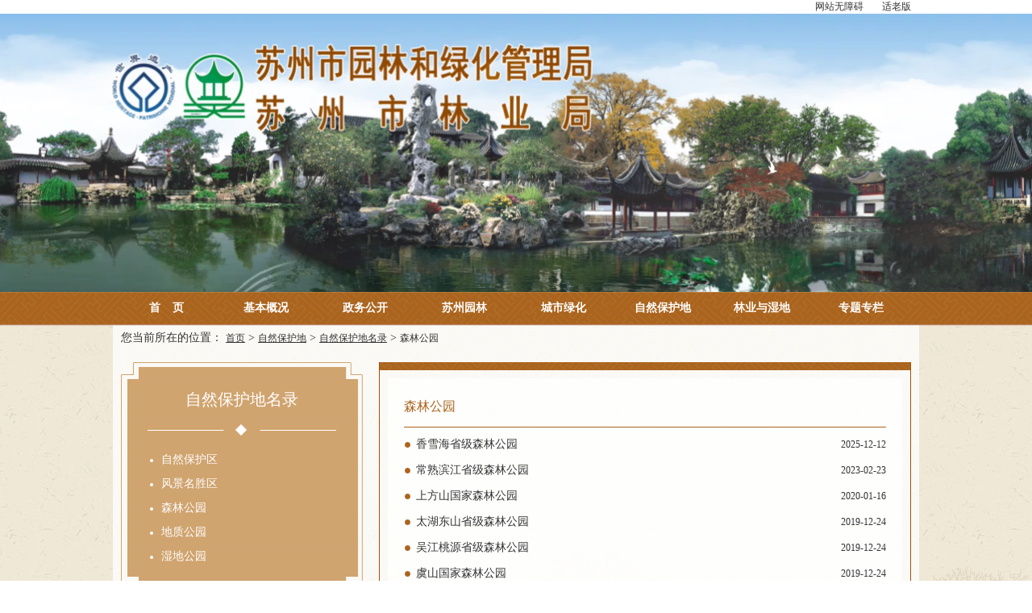

--- FILE ---
content_type: text/html
request_url: http://ylj.suzhou.gov.cn/szsylj/slgy/nav_list.shtml
body_size: 7092
content:
<!DOCTYPE html>
<html>
	<head>
		<meta http-equiv="Content-Type" content="text/html; charset=utf-8" />
		<meta name="viewport" content="width=device-width, initial-scale=1.0">
		
<meta name="SiteName" content="苏州市园林局"/>
<meta name="SiteDomain" content="http://ylj.suzhou.gov.cn"/>
<meta name="SiteIDCode" content="3205000006"/>
<meta name="ColumnName" content="森林公园" />
<meta name="ColumnDescription" content="森林公园"/>
<meta name="ColumnKeywords" content="森林公园"/>
<meta name="ColumnType" content="概况信息"/>

<meta name="others" content="页面生成时间 2025-12-19 11:25:41" />
<title>
			森林公园 -
			苏州市园林局
		</title>
		<meta http-equiv="X-UA-Compatible" content="IE=edge,chrome=1">
		<meta name="SiteName" content="">
		<meta name="SiteDomain" content="">
		<meta name="SiteIDCode" content="">
		<meta name="ColumnName" content="森林公园">
		<meta name="ColumnDescription" content="森林公园">
		<meta name="ColumnKeywords" content="森林公园">
		<meta name="ColumnType" content="森林公园">
		<meta name="renderer" content="webkit">
		<link href="/szsylj/xhtml/css/Site.css" rel="stylesheet" />
		<link href="/szsylj/xhtml/css/List.css" rel="stylesheet" />
		<link href="/szsylj/xhtml/css/font-awesome.min.css" rel="stylesheet" />
		<script src="/szsylj/xhtml/js/page.js" type="text/javascript" charset="utf-8"></script>
		<script src="/szsylj/xhtml/js/jquery.min.js" type="text/javascript" charset="utf-8"></script>
      <script>
        var  channelName = "森林公园";
      </script>
	</head>
	<body>
		<!DOCTYPE html>
<html>
	<head>
		<meta http-equiv="Content-Type" content="text/html; charset=utf-8" />
		<meta charset="utf-8" />
		<meta name="viewport" content="width=device-width, initial-scale=1.0">
		
<meta name="SiteName" content="苏州市园林局"/>
<meta name="SiteDomain" content="http://ylj.suzhou.gov.cn"/>
<meta name="SiteIDCode" content="3205000006"/>
<meta name="ColumnName" content="头部" />
<meta name="ColumnDescription" content=""/>
<meta name="ColumnKeywords" content=""/>
<meta name="ColumnType" content=""/>

<meta name="others" content="页面生成时间 2025-12-19 11:25:29" />
<title>苏州园林绿化管理局-首页</title>
		<meta name="keywords" content="苏州园林局,苏州园林,园林局,苏州旅游,绿化,世界遗产,拙政园,狮子林,虎丘,留园,狮子林,网师园,艺圃,耦园,世界文化遗产,旅游,苏州" />
		<meta name="description" content="苏州园林和绿化综合信息网主要宣传苏州市古典园林、风景名胜区的文化内涵和精髓,推介苏州园林旅游各项特色活动,展示世界文化遗产苏州古典园林的保护成果,反映苏州市城市绿化的最新进展等,欢迎网友们前来访问！" />
		<meta name="renderer" content="webkit" />
		<meta name="force-rendering" content="webkit" />
		<meta http-equiv="X-UA-Compatible" content="IE=Edge,chrome=1" />

		<link href="/szsylj/xhtml/css/Site.css" rel="stylesheet" />
		<link href="/szsylj/xhtml/css/Home.css" rel="stylesheet" />
		<link rel="stylesheet" href="/szsylj/xhtml/css/idangerous.swiper.css">
	</head>
	<body>
		<div class="wzabox">
			<div class="wza_cont">
				<a href="javascript:;" onclick="aria.start()" class="wza">网站无障碍</a>
				<a href="javascript:;" onclick="aria.oldFixedStart()" title="适老版" class="slb">适老版</a>
			</div>
		</div>
		<script defer async type="text/javascript" src=" //szwza.suzhou.gov.cn/dist/aria.js?appid=e07972a6919b1e11b4a6cfa22fcf7cca "  charset="utf-8"></script> 
		<div class="header">
			<div class="banner">
				<!--img src="/szsylj/xhtml/images/tupianbg.png" /-->
				<video src="/szsylj/xhtml/images/video_top.mp4" id="video_top" muted autoplay loop style="display:block;"></video>
			</div>
			<div class="nav">
				<ul class="nav-list">
					<li class="level-1"><a href="/szsylj/index.shtml">首<apsn style="margin-left:15px;"></apsn>页</a></li>
					<li class="level-1">
						<a class=choice href="http://www.suzhou.gov.cn/szsrmzf/szsjyj5876/xxgkml_bm.shtml?deptcode=113205004669557148&scode=jgjjlm">基本概况</a>
						<!--<ul>
							<li class="level-child"> <a href="">基本概况</a>
							</li>
							<li class="level-child"> <a target="_blank" href="">机构职能</a>
							</li>
							<li class="level-child"> <a target="_blank" href="">领导概况</a>
							</li>
							<li class="level-child"> <a target="_blank" href="">内设处室</a>
							</li>
							<li class="level-child"> <a target="_blank" href="">下属单位</a>
							</li>
						</ul>-->
					</li>
					<li class="level-1"> <a class="choice" href="/szsylj/zcjd/nav_list.shtml">政务公开</a>
						<ul>
							<li class="level-child"> <a target="_blank" href="http://www.suzhou.gov.cn/szsrmzf/szsjyj5876/xxgkml_bm.shtml?deptcode=113205004669557148&type=zn">公开指南</a>
							</li>
							<li class="level-child"> <a target="_blank" href="http://www.suzhou.gov.cn/szsrmzf/szsjyj5876/xxgkml_bm.shtml?deptcode=113205004669557148">公开目录</a>
							</li>
							<li class="level-child"> <a target="_blank" href="http://www.suzhou.gov.cn/szsrmzf/szsjyj5876/xxgkml_bm.shtml?deptcode=113205004669557148&type=zd">公开制度</a>
							</li>
							<li class="level-child"> <a target="_blank" href="http://www.suzhou.gov.cn/szysqfront/front/apply_submit?deptid=5d0874cafe6d4079877f103d2c2485ff">申请公开</a>
							</li>
							<li class="level-child"> <a target="_blank" href="http://www.suzhou.gov.cn/szsrmzf/szsjyj5876/xxgkml_bm.shtml?deptcode=113205004669557148&type=nb">年度报告</a>
							</li>
							<li class="level-child"> <a href="/szsylj/zcwj/nav_list.shtml">政策文件</a>
							</li>
                            <li class="level-child"> <a href="/szsylj/zcjd/nav_list.shtml">政策解读</a>
							</li>
							<li class="level-child"> <a href="/szsylj/xwfbh/nav_list.shtml">在线访谈</a>
							</li>
							<li class="level-child"> <a href="https://credit.suzhou.gov.cn/sgsbm/xzxk?jiguan=%E8%8B%8F%E5%B7%9E%E5%B8%82%E5%9B%AD%E6%9E%97%E5%92%8C%E7%BB%BF%E5%8C%96%E7%AE%A1%E7%90%86%E5%B1%80">行政许可处罚双公示</a>
							</li>
							<li class="level-child"> <a href="/szsylj/zfcgxx/nav_list.shtml">政府采购信息</a>
							</li>
							<li class="level-child"> <a href="http://www.js.gov.cn/col/col59348/index.html">申请获取政府信息10项指引</a>
							</li>
							<li class="level-child"> <a href="/szsylj/czxx/nav_list.shtml">财政信息</a>
							</li>
							<li class="level-child"> <a href="/szsylj/sjfb/nav_list.shtml">数据发布</a>
							</li>
							<li class="level-child"> <a href="/szsylj/flfg/nav_list.shtml">法律法规</a>
							</li>
							<li class="level-child"> <a href="http://www.suzhou.gov.cn/consultfront/consult/bmconsultIndex/?sid=5d0874cafe6d4079877f103d2c2485ff">政府信息公开工作意见箱</a>
							</li>
						</ul>
					</li>
					<li class="level-1"> <a class="choice" href="/szsylj/szyl/nav_list.shtml">苏州园林</a>
						<ul>
							<li class="level-child"> <a href="/szsylj/ylgk/nav_wztt.shtml">园林概览</a>
							</li>
							<li class="level-child"> <a class="choice" href="/szsylj/sjyc/nav_list.shtml">世界遗产</a>
								<ul>


										<li>
											<a href="/szsylj/sjyc/202509/b6e90b58ee1947fe9282ad5d7ecdae08.shtml" target="_blank" title='耦园'  >耦园</a>
										</li>

										<li>
											<a href="/szsylj/sjyc/201905/b7c0f2058c75498c9ecbacf234e25b08.shtml" target="_blank" title='留园'  >留园</a>
										</li>

										<li>
											<a href="/szsylj/sjyc/201905/767dcf47765b40549969f1a6989c689c.shtml" target="_blank" title='​狮子林'  >​狮子林</a>
										</li>

										<li>
											<a href="/szsylj/sjyc/201904/92cba6ca05a2451bb363c82895cc862e.shtml" target="_blank" title='沧浪亭'  >沧浪亭</a>
										</li>

										<li>
											<a href="/szsylj/sjyc/201905/8aaf3adcfdaf485dada9a071aac3867f.shtml" target="_blank" title='网师园'  >网师园</a>
										</li>

										<li>
											<a href="/szsylj/sjyc/201905/3fdb8e8723cc4a8a88f3e912d0c48af4.shtml" target="_blank" title='退思园'  >退思园</a>
										</li>

										<li>
											<a href="/szsylj/sjyc/201905/c1df393edc8745abb20e8a9bd5525782.shtml" target="_blank" title='拙政园'  >拙政园</a>
										</li>

										<li>
											<a href="/szsylj/sjyc/201905/ed99a3e821de464cae28c04e79d60512.shtml" target="_blank" title='环秀山庄'  >环秀山庄</a>
										</li>

										<li>
											<a href="/szsylj/sjyc/201905/40478a4c651f48088b8888dd8d9141f0.shtml" target="_blank" title='艺圃'  >艺圃</a>
										</li>

								</ul>

							</li>
							<li class="level-child"> <a href="/szsylj/ylml/nav_list.shtml">园林名录</a>
							</li>
							<li class="level-child"> <a class="choice" href="/szsylj/ylwh/nav_list.shtml">园林文化</a>
								<ul>
									<li class="level-child"> <a href="/szsylj/ylls/wztt.shtml">园林历史</a>
									</li>
									<li class="level-child"> <a class="choice" href="/szsylj/ylys/nav_list.shtml">园林艺术</a>
										<ul>

												<li>
													<a href="/szsylj/ylys/202404/613a96d3071d489d82e3b0f303e41754.shtml" target="_blank" title='木窗的匠心和工艺'  >木窗的匠心和工艺</a>
												</li>

												<li>
													<a href="/szsylj/ylys/202403/9e94e66869d7481599d4882878879073.shtml" target="_blank" title='昆石与雨花石'  >昆石与雨花石</a>
												</li>

												<li>
													<a href="/szsylj/ylys/202202/5e515eb63b3a46eea8f2e4eb063c3e71.shtml" target="_blank" title='造景艺术'  >造景艺术</a>
												</li>

												<li>
													<a href="/szsylj/ylys/201903/ff62110521b940d294df634f18559b32.shtml" target="_blank" title='植物'  >植物</a>
												</li>

												<li>
													<a href="/szsylj/ylys/201903/0306817832f64a68bfd66c830d1ff994.shtml" target="_blank" title='叠山'  >叠山</a>
												</li>

												<li>
													<a href="/szsylj/ylys/201903/484421d38f504f5787a8f307925e3ad7.shtml" target="_blank" title='建筑'  >建筑</a>
												</li>

												<li>
													<a href="/szsylj/ylys/201903/df5a3bf3bdbd49b0b787076f355b1074.shtml" target="_blank" title='理水'  >理水</a>
												</li>

										</ul>
									</li>
									<li class="level-child"> <a href="/szsylj/csbz/wztt.shtml">陈设布置</a>
									</li>
									<li class="level-child"> <a class="choice" href="/szsylj/mpyg/nav_list.shtml">门票沿革</a>
										<ul>
											<li class="level-child"> <a href="/szsylj/gaishu/nav_list.shtml">概述</a>
											</li>
											<li class="level-child"> <a href="/szsylj/zqmp/wztt.shtml">早期门票</a>
											</li>
											<li class="level-child"> <a href="/szsylj/cjylyhj/wztt.shtml">参观园林优惠券和塑料门票</a>
											</li>
											<li class="level-child"> <a href="/szsylj/gdylmp/nav_list.shtml">古典园林门票</a>
											</li>
											<li class="level-child"> <a href="/szsylj/fjms/nav_list.shtml">风景名胜区门票</a>
											</li>
											<li class="level-child"> <a href="/szsylj/xdylmp/nav_list.shtml">现代园林门票</a>
											</li>
										</ul>
									</li>
									<li class="level-child"> <a href="/szsylj/ryyl/nav_list.shtml">人与园林</a>
									</li>
								</ul>
							</li>
						</ul>
					</li>

					<li class="level-1"> <a class="choice" href="/szsylj/cslh/nav_list.shtml">城市绿化</a>
						<ul>
							<li class="level-child"> <a href="/szsylj/cslhgk/wztt.shtml">城市绿化概况</a>
							</li>
						
							<li class="level-child"> <a href="/szsylj/cslhghj/wztt.shtml">城市绿化规划</a>
							</li>
							<li class="level-child"> <a class="choice" href="/szsylj/gyld/nav_list.shtml">公园绿地</a>
								<ul>
									<li class="level-child"> <a href="/szsylj/gaikuang2/wztt.shtml">概况</a>
									</li>
									<li class="level-child"> <a href="/szsylj/zhgy/nav_list.shtml">综合公园</a>

									</li>
									<li class="level-child"> <a href="/szsylj/youyuan/nav_list.shtml">游园</a>

									</li>
									<li class="level-child"> <a href="/szsylj/dzgy/nav_list.shtml">带状公园</a>

									</li>
									<li class="level-child"> <a href="/szsylj/zlgy/nav_list.shtml">专类公园</a>

									</li>
									<li class="level-child"> <a href="/szsylj/jygy/nav_list.shtml">郊野公园</a>

									</li>
								</ul>
							</li>
							<li class="level-child"> <a href="/szsylj/dlld/wztt.shtml">道路绿地</a>
							</li>
							<li class="level-child"> <a href="/szsylj/fhld/wztt.shtml">防护绿地</a>
							</li>
							<li class="level-child"> <a href="/szsylj/ltld/wztt.shtml">立体绿化</a>
							</li>
                          <li class="level-child"> <a href="/szsylj/zbjb/nav_list.shtml">植保简报</a>
							</li>
						</ul>
					</li>
					<li class="level-1"> <a class="choice" href="/szsylj/zrbhd/nav_list.shtml">自然保护地</a>
						<ul>
							<li class="level-child"> <a href="/szsylj/zrbhdgk/wztt.shtml">自然保护地概况</a>
							</li>
							<li class="level-child"> <a class="choice" href="/szsylj/zrbhdml/nav_list.shtml">自然保护地名录</a>
								<ul>
									<li class="level-child"> <a class="choice" href="/szsylj/zrbhq/nav_list.shtml">自然保护区</a>
										<ul>

												<li>
													<a href="/szsylj/zrbhq/201912/2d9ec090f69c44fab3816bada27c8179.shtml" target="_blank" title='光福省级自然保护区'  >光福省级自然保护区</a>
												</li>

										</ul>
									</li>
									<li class="level-child"> <a class="choice" href="/szsylj/fjmsq/nav_list.shtml">风景名胜区</a>
										<ul>

												<li>
													<a href="/szsylj/fjmsq/201912/b742861a215a4217b3eb59a2be48e2c9.shtml" target="_blank" title='虞山景区'  >虞山景区</a>
												</li>

												<li>
													<a href="/szsylj/fjmsq/202207/db3779f75d204cb8853939024b29c1a2.shtml" target="_blank" title='枫桥风景名胜区'  >枫桥风景名胜区</a>
												</li>

												<li>
													<a href="/szsylj/fjmsq/201912/3ee3f5ee803240e0b2ae2feafa95173e.shtml" target="_blank" title='虎丘山风景名胜区'  >虎丘山风景名胜区</a>
												</li>

												<li>
													<a href="/szsylj/fjmsq/201912/58f0f093d59f436fabc2e0a440b3c386.shtml" target="_blank" title='太湖风景名胜区规划'  >太湖风景名胜区规划</a>
												</li>

												<li>
													<a href="/szsylj/fjmsq/201912/3f09c7e6d12942819647c26e2186d862.shtml" target="_blank" title='光福景区'  >光福景区</a>
												</li>

												<li>
													<a href="/szsylj/fjmsq/201912/52fa29ce42aa48bc95e685781067ac72.shtml" target="_blank" title='木渎景区'  >木渎景区</a>
												</li>

												<li>
													<a href="/szsylj/fjmsq/201912/9c76da738e8e41ec9e877be780dca07c.shtml" target="_blank" title='石湖景区'  >石湖景区</a>
												</li>

												<li>
													<a href="/szsylj/fjmsq/201912/ac947bc93b954ecd9f7fe59f441f3329.shtml" target="_blank" title='东山景区'  >东山景区</a>
												</li>

												<li>
													<a href="/szsylj/fjmsq/201912/c3aaf3421fde4ff29c61b2490ae36ab3.shtml" target="_blank" title='甪直景区'  >甪直景区</a>
												</li>

												<li>
													<a href="/szsylj/fjmsq/201912/e6db687c13044f45a27fbe38dcd0f3b1.shtml" target="_blank" title='西山景区'  >西山景区</a>
												</li>

										</ul>
									</li>
									<li class="level-child"> <a class="choice" href="/szsylj/slgy/nav_list.shtml">森林公园</a>
										<ul>

												<li>
													<a href="/szsylj/slgy/202001/9f7fe3085d824ec681006f82dc9e0d4b.shtml" target="_blank" title='香雪海省级森林公园'  >香雪海省级森林公园</a>
												</li>

												<li>
													<a href="/szsylj/slgy/202001/3c548e5b9d284a8f85ff37f3d174c24b.shtml" target="_blank" title='常熟滨江省级森林公园'  >常熟滨江省级森林公园</a>
												</li>

												<li>
													<a href="/szsylj/slgy/202001/df13736694a748538102138301b79123.shtml" target="_blank" title='上方山国家森林公园'  >上方山国家森林公园</a>
												</li>

												<li>
													<a href="/szsylj/slgy/202001/9207666bdf1c496da9adf690cd5f80c3.shtml" target="_blank" title='太湖东山省级森林公园'  >太湖东山省级森林公园</a>
												</li>

												<li>
													<a href="/szsylj/slgy/202001/8e11a95820874e23a095b4e99cb2ddaf.shtml" target="_blank" title='吴江桃源省级森林公园'  >吴江桃源省级森林公园</a>
												</li>

												<li>
													<a href="/szsylj/slgy/202001/dbdcf8b1fec048dab1d3ca68844e20c7.shtml" target="_blank" title='虞山国家森林公园'  >虞山国家森林公园</a>
												</li>

												<li>
													<a href="/szsylj/slgy/202001/b9c8559edb5f403894980883549c8ad6.shtml" target="_blank" title='大阳山国家森林公园'  >大阳山国家森林公园</a>
												</li>

												<li>
													<a href="/szsylj/slgy/202001/23a69353cec84cf8b5e201d33b65e71d.shtml" target="_blank" title='东吴国家森林公园'  >东吴国家森林公园</a>
												</li>

												<li>
													<a href="/szsylj/slgy/202001/74cc65034c874364bff77da515865379.shtml" target="_blank" title='西山国家森林公园'  >西山国家森林公园</a>
												</li>

										</ul>
									</li>
									<li class="level-child"> <a class="choice" href="/szsylj/dzgy2/nav_list.shtml">地质公园</a>
										<ul>

												<li>
													<a href="/szsylj/dzgy2/201912/f35299b92d164f36afeef4f072c0db90.shtml" target="_blank" title='虞山省级地质公园'  >虞山省级地质公园</a>
												</li>

												<li>
													<a href="/szsylj/dzgy2/201912/5cca5e8a3c8746b78c1f771b384c80e0.shtml" target="_blank" title='西山国家地质公园'  >西山国家地质公园</a>
												</li>

										</ul>
									</li>
									<li class="level-child"> <a class="choice" href="/szsylj/sdgy/nav_list.shtml">湿地公园</a>
										<ul>

												<li>
													<a href="/szsylj/sdgy/201912/e14ecab1df0d4aa6b2b08e8f43fcf013.shtml" target="_blank" title='常熟泥仓溇省级湿地公园'  >常熟泥仓溇省级湿地公园</a>
												</li>

												<li>
													<a href="/szsylj/sdgy/202109/25413d3821cf4df49d65dba3f3e01d45.shtml" target="_blank" title='昆山锦溪省级湿地公园'  >昆山锦溪省级湿地公园</a>
												</li>

												<li>
													<a href="/szsylj/sdgy/202109/c6752b0a61134d8d82d1ed5bd867c846.shtml" target="_blank" title='吴江同里国家湿地公园'  >吴江同里国家湿地公园</a>
												</li>

												<li>
													<a href="/szsylj/sdgy/202109/e52495f5b2624d388a33ab32b467a98f.shtml" target="_blank" title='昆山天福国家湿地公园'  >昆山天福国家湿地公园</a>
												</li>

												<li>
													<a href="/szsylj/sdgy/201912/0b1e08b522854355878ce064a183ee92.shtml" target="_blank" title='太湖国家湿地公园'  >太湖国家湿地公园</a>
												</li>

												<li>
													<a href="/szsylj/sdgy/201912/32ecd4cfa5dc4c1895021156ae104678.shtml" target="_blank" title='太湖湖滨国家湿地公园'  >太湖湖滨国家湿地公园</a>
												</li>

												<li>
													<a href="/szsylj/sdgy/201912/69c416a28bbe48078e47a6ed81a48306.shtml" target="_blank" title='太湖三山岛国家湿地公园'  >太湖三山岛国家湿地公园</a>
												</li>

												<li>
													<a href="/szsylj/sdgy/201912/72b62baec26a44ad97b3df31ec72b2e0.shtml" target="_blank" title='沙家浜国家湿地公园'  >沙家浜国家湿地公园</a>
												</li>

												<li>
													<a href="/szsylj/sdgy/201912/0b37bd10aeb34e7c82c2f2eecd186e7b.shtml" target="_blank" title='张家港暨阳湖省级湿地公园'  >张家港暨阳湖省级湿地公园</a>
												</li>

												<li>
													<a href="/szsylj/sdgy/202109/999188f762ac439eb3a4e2096e68bdcc.shtml" target="_blank" title='苏州荷塘月色省级湿地公园'  >苏州荷塘月色省级湿地公园</a>
												</li>

										</ul>
									</li>
								</ul>
							</li>
						</ul>
					</li>
					<li class="level-1"> <a class="choice" href="/szsylj/lyysd/nav_list.shtml">林业与湿地</a>
						<ul>
							<li class="level-child"> <a class="choice" href="/szsylj/lingye/nav_list.shtml">林业</a>
								<ul>
									<li class="level-child"> <a href="/szsylj/lygk/wztt.shtml">林业概况</a>
									</li>
									<li class="level-child"> <a href="/szsylj/lynb/nav_list.shtml">林业年报</a>
									</li>
									<li class="level-child"> <a href="/szsylj/slfh/wztt.shtml">森林防火</a>
									</li>
                                  	<li class="level-child"> <a href="/szsylj/gsmm/wztt.shtml">古树名木</a>
							</li>
								</ul>
							</li>
							<li class="level-child"> <a class="choice" href="/szsylj/shidi/nav_list.shtml">湿地</a>
								<ul>
									<li class="level-child"> <a href="/szsylj/sdgk/wztt.shtml">湿地概况</a>
									</li>
									<li class="level-child"> <a href="/szsylj/sdnb/nav_list.shtml">湿地年报</a>
									</li>
									<li class="level-child"> <a href="/szsylj/kyjc/wztt.shtml">科研监测</a>
									</li>
									<li class="level-child"> <a href="/szsylj/sdxj/wztt.shtml">湿地宣教</a>
									</li>
								</ul>
							</li>
						</ul>
					</li>
					<li class="level-1"> <a class="choice" href="/szsylj/ztzl/nav_list.shtml">专题专栏</a>
						<ul>
							<li class="level-child"> <a href="/szsylj/ssxmzt/nav_list.shtml">实事项目专题</a>
							</li>
							<li class="level-child"> <a href="http://ylj.suzhou.gov.cn/szsylj/ttsz/ttsz.shtml">天堂苏州百园之城</a>
							</li>
							<li class="level-child"> <a class="choice" href="/szsylj/fzzfjszt/nav_list.shtml">法治政府建设专题</a>
								<ul>
									<li class="level-child"> <a href="/szsylj/qzqd/nav_list.shtml">权责清单</a>
									</li>
									<li class="level-child"> <a href="https://credit.suzhou.gov.cn/sgsbm/xzxk?jiguan=%E8%8B%8F%E5%B7%9E%E5%B8%82%E5%9B%AD%E6%9E%97%E5%92%8C%E7%BB%BF%E5%8C%96%E7%AE%A1%E7%90%86%E5%B1%80">行政许可处罚双公示</a>
									</li>
									<li class="level-child"> <a href="/szsylj/xzxkml/nav_list.shtml">行政许可和行政处罚目录公示</a>
									</li>
								</ul>
							</li>
							<li class="level-child"> <a href="/szsylj/ndbb/nav_list.shtml">政府网站年度工作报表</a>
							</li>
                          
                          <li class="level-child"> <a href="/szsylj/qmywzs/qmywzs.shtml">苏州市“互联网+全民义务植树”</a>
							</li>
                            <li class="level-child"> <a href="http://www.suzhou.gov.cn/szgjsdcszt/index.shtml">苏州市创建国际湿地城市专题</a>
							</li>
                                 <li class="level-child"> <a href="/szsylj/szgsmm/szgsmzztzl.shtml">“苏州古树名木”专题专栏</a>
							</li>
                              <li class="level-child"> <a href="http://www.suzhou.gov.cn/szyljs/index.shtml" rel="noopener noreferrer">公园城市专题</a>
							</li>
						</ul>
					</li>
				</ul>
			</div>
		</div>
		<script src="/szsylj/xhtml/js/jquery.min.js"></script>
		<script src="/szsylj/xhtml/js/jquery.cookie-1.4.1.min.js"></script>
		<script src="/szsylj/xhtml/js/Header.js"></script>


		<script type="text/javascript" src="/szsylj/xhtml/js/Home.js"></script>
		<script type="text/javascript" src="/szsylj/xhtml/js/idangerous.swiper.min.js"></script>

		<script src="/szsylj/xhtml/js/jquery.base64.js"></script>
		<script type="text/javascript">
			$(function() {
				var swiper1 = new Swiper('.swiper1', {
					pagination: '.pagination',
					paginationClickable: true,
					loop: true,
					autoplay: 5000
				})

				var swiper2 = new Swiper('.swiper2', {
					loop: false,
					slidesPerView: 4,
					slidesPerGroup: 4,
					offsetSlidesBefore: 0,
					speed: 500
				})

				$('.ylmlbt-swiper-left').click(function() {
					swiper2.swipePrev();
				})
				$('.ylmlbt-swiper-right').click(function() {
					swiper2.swipeNext();
				});
			});
		</script>
      
<script>
var _hmt = _hmt || [];
(function() {
  var hm = document.createElement("script");
  hm.src = "https://hm.baidu.com/hm.js?cab9effb2898e49c4d8a71a44a9cee0e";
  var s = document.getElementsByTagName("script")[0]; 
  s.parentNode.insertBefore(hm, s);
})();
</script>
	</body>
</html>
		<div class="mode">
			<div class="mode_main">
				<div class="tool-bar">
					<div class="laction-bar">
						您当前所在的位置：
<a href='/szsylj/index.shtml'  target="_self">首页</a>&nbsp;>&nbsp;<a href='/szsylj/zrbhd/nav_list.shtml'  target="_self">自然保护地</a>&nbsp;>&nbsp;<a href='/szsylj/zrbhdml/nav_list.shtml'  target="_self">自然保护地名录</a>&nbsp;>&nbsp;<span>森林公园</span>

					</div>
				</div>
				<div class="list-main">
					<div class="list-main-left">
						<div class="list-main-left-1">

						</div>
						<div class="list-main-left-2 channel" style="display: none">
							<div class="column-name">
								<a>
										自然保护地名录
								</a>
							</div>
							<img class="column-fg" src="/szsylj/xhtml/images/list-menu-fg.png" />
							<div class="child-column cur">
							</div>
							<div class="child-column ">
								<ul>
										<li>
											<a href="/szsylj/zrbhq/nav_list.shtml"  target="_parent" title='自然保护区' >自然保护区</a>
										</li>
										<li>
											<a href="/szsylj/fjmsq/nav_list.shtml"  target="_parent" title='风景名胜区' >风景名胜区</a>
										</li>
										<li>
											<a href="/szsylj/slgy/nav_list.shtml"  target="_parent" title='森林公园' >森林公园</a>
										</li>
										<li>
											<a href="/szsylj/dzgy2/nav_list.shtml"  target="_parent" title='地质公园' >地质公园</a>
										</li>
										<li>
											<a href="/szsylj/sdgy/nav_list.shtml"  target="_parent" title='湿地公园' >湿地公园</a>
										</li>
								</ul>
							</div>
						</div>

						<div class="list-main-left-2 channel1" style="display: none">
							<div class="column-name ">
								<a>
									森林公园
								</a>
							</div>
							<img class="column-fg" src="/szsylj/xhtml/images/list-menu-fg.png" />
							<div class="child-column cur">
							</div>
							<div class="child-column listnav">
								<ul>
								</ul>
							</div>
						</div>
						<div class="list-main-left-3">
						</div>
					</div>

					<script>
						$(function() {
							if ($(".channel1 .listnav").find('li').length > 0) {
								$(".channel1").show();
							} else {
								$(".channel").show();
							}
						});
					</script>
					<div class="list-main-right border-style">
						<div class="list-main-right-con" style="min-height: 500px">
							<div class="list-title">
								森林公园
							</div>
                             <ul>

								<a class="list-item list-doit" href="/szsylj/slgy/202001/9f7fe3085d824ec681006f82dc9e0d4b.shtml" target="_blank">
									香雪海省级森林公园
									<span>
										2025-12-12
									</span>
                                    <span class="gjdi" style="display:none">9f7fe3085d824ec681006f82dc9e0d4b</span>
								</a>

								<a class="list-item list-doit" href="/szsylj/slgy/202001/3c548e5b9d284a8f85ff37f3d174c24b.shtml" target="_blank">
									常熟滨江省级森林公园
									<span>
										2023-02-23
									</span>
                                    <span class="gjdi" style="display:none">3c548e5b9d284a8f85ff37f3d174c24b</span>
								</a>

								<a class="list-item list-doit" href="/szsylj/slgy/202001/df13736694a748538102138301b79123.shtml" target="_blank">
									上方山国家森林公园
									<span>
										2020-01-16
									</span>
                                    <span class="gjdi" style="display:none">df13736694a748538102138301b79123</span>
								</a>

								<a class="list-item list-doit" href="/szsylj/slgy/202001/9207666bdf1c496da9adf690cd5f80c3.shtml" target="_blank">
									太湖东山省级森林公园
									<span>
										2019-12-24
									</span>
                                    <span class="gjdi" style="display:none">9207666bdf1c496da9adf690cd5f80c3</span>
								</a>

								<a class="list-item list-doit" href="/szsylj/slgy/202001/8e11a95820874e23a095b4e99cb2ddaf.shtml" target="_blank">
									吴江桃源省级森林公园
									<span>
										2019-12-24
									</span>
                                    <span class="gjdi" style="display:none">8e11a95820874e23a095b4e99cb2ddaf</span>
								</a>

								<a class="list-item list-doit" href="/szsylj/slgy/202001/dbdcf8b1fec048dab1d3ca68844e20c7.shtml" target="_blank">
									虞山国家森林公园
									<span>
										2019-12-24
									</span>
                                    <span class="gjdi" style="display:none">dbdcf8b1fec048dab1d3ca68844e20c7</span>
								</a>

								<a class="list-item list-doit" href="/szsylj/slgy/202001/b9c8559edb5f403894980883549c8ad6.shtml" target="_blank">
									大阳山国家森林公园
									<span>
										2019-12-24
									</span>
                                    <span class="gjdi" style="display:none">b9c8559edb5f403894980883549c8ad6</span>
								</a>

								<a class="list-item list-doit" href="/szsylj/slgy/202001/23a69353cec84cf8b5e201d33b65e71d.shtml" target="_blank">
									东吴国家森林公园
									<span>
										2019-12-24
									</span>
                                    <span class="gjdi" style="display:none">23a69353cec84cf8b5e201d33b65e71d</span>
								</a>

								<a class="list-item list-doit" href="/szsylj/slgy/202001/74cc65034c874364bff77da515865379.shtml" target="_blank">
									西山国家森林公园
									<span>
										2019-12-24
									</span>
                                    <span class="gjdi" style="display:none">74cc65034c874364bff77da515865379</span>
								</a>
<script type="text/javascript" src="/szsylj/xhtml/js/page.js"></script><script>window.onload=function() {createPageHTML('page_div',1, 1,'nav_list','shtml',9);}</script>
                          </ul>
                                  <div class="pageone" style="display: none">
                <!-- page -->

                <input type="hidden" name="pageUtil_current" id="pageUtil_current" value="1" />
                <input type="hidden" name="pageUtil_size" id="pageUtil_size" value="15" />
                <div class="pagediv clearfix" id="page_div1"></div>
                <script src="/szsylj/xhtml/js/load_page_ajax.js" type="text/jscript"></script>
                <script src="/szsylj/xhtml/js/zcjd_list.js?v=20250122" type="text/jscript"></script>
              </div>
							<div id="page_div" class="pagediv clearfix fyq1" style="margin-top: 20px"></div>
                          
                     
						</div>
					</div>
					<div class="clear"></div>
				</div>
			</div>
			<div class="index_bottom_bg"></div>
		</div>

		<iframe width="100%" height="235" src="/szsylj/bottom/bottom.shtml"
		 scrolling="no" frameborder="0" allowtransparency="true"></iframe>
<script>
$(document).ready(function() {
		 //全国两会加访问量
					if($.trim($(".list-title").text()) == '全国两会'){
						$(".list-doit").click(function (event) {
						var gjid = $(this).children('.gjdi').text();
						$.ajax({
							type: "POST", //用POST方式传输
							dataType: "JSON", //数据格式:JSON
							url: "/szinf/getCmsMCount/?mid=" + gjid, 
						});		
						});    
					}               
                })
</script>
   
	</body>
</html>

--- FILE ---
content_type: text/html
request_url: http://ylj.suzhou.gov.cn/szsylj/bottom/bottom.shtml
body_size: 2166
content:
<!DOCTYPE html>
<html>
<head>
    <meta http-equiv="Content-Type" content="text/html; charset=utf-8" />
    <meta charset="utf-8" />
    <meta name="viewport" content="width=device-width, initial-scale=1.0">
    
<meta name="SiteName" content="苏州市园林局"/>
<meta name="SiteDomain" content="http://ylj.suzhou.gov.cn"/>
<meta name="SiteIDCode" content="3205000006"/>
<meta name="ColumnName" content="底部" />
<meta name="ColumnDescription" content=""/>
<meta name="ColumnKeywords" content=""/>
<meta name="ColumnType" content=""/>

<meta name="others" content="页面生成时间 2025-07-17 11:23:04" />
<title>苏州园林绿化管理局-首页</title>
    <meta name="keywords" content="苏州园林局,苏州园林,园林局,苏州旅游,绿化,世界遗产,拙政园,狮子林,虎丘,留园,狮子林,网师园,艺圃,耦园,世界文化遗产,旅游,苏州" />
    <meta name="description" content="苏州园林和绿化综合信息网主要宣传苏州市古典园林、风景名胜区的文化内涵和精髓,推介苏州园林旅游各项特色活动,展示世界文化遗产苏州古典园林的保护成果,反映苏州市城市绿化的最新进展等,欢迎网友们前来访问！" />
    <meta name="renderer" content="webkit" />
    <meta name="force-rendering" content="webkit" />
    <meta http-equiv="X-UA-Compatible" content="IE=Edge,chrome=1" />
    <link href="/szsylj/xhtml/css/Site.css" rel="stylesheet" />
    <link href="/szsylj/xhtml/css/Home.css" rel="stylesheet" />
    <link rel="stylesheet" href="/szsylj/xhtml/css/idangerous.swiper.css">
    <style>
        a { color:#444; text-decoration: none; outline:medium none; }
        a:hover{color:#900;}
      img#imgConac {
    height: 55px;
            margin-top: 29px;
}
    </style>

    <script src="/szsylj/xhtml/js/jquery.min.js"></script>
</head>
<body>
<div class="footer">
    <div class="footer-top">
        <div class="footer-top-con">
         <script type="text/javascript">document.write(unescape("%3Cspan id='_ideConac' %3E%3C/span%3E%3Cscript  src='https://dcs.conac.cn/js/nis/32/05/00/b720cafa1788aa087a1a924134a2fb3c/113205004669557148-20014507.js' type='text/javascript'%3E%3C/script%3E"));</script>
            <div class="footer-top-con-info">

                浏览总人数：<span id="zdfwl"></span><br />
                <a href="/szsylj/index.shtml" target="_blank">首页</a>
                &nbsp;&nbsp;|&nbsp;&nbsp;
                <a href="/szsylj/wzdt/wzdt.shtml" target="_blank">网站地图</a>
                &nbsp;&nbsp;|&nbsp;&nbsp;
                <a href="http://webmail.smart.suzhou.gov.cn/" target="_blank">政务邮箱</a><br />
            </div>
            
            <div style="position: absolute; top: 32px; right: 400px;">
            	<a target="_blank" href="http://121.43.68.40/exposure/jiucuo.html?site_code=3205000006&url=http%3A%2F%2Fylj.suzhou.gov.cn%2F"><img src="/szsylj/xhtml/images/zfwzjc.png" width="110" height="55"></a>
            </div>
          
          <div style="position: absolute; top: 32px; right: 280px;">
            	<a target="_blank">
    <img class="slh" style=" height: 51px;
        background-color: #fff;"  src="/szsylj/xhtml/images/footer_slh.png">
</a>
            </div>
          
          <div style="position: absolute; top: 6px; right:64px;">
            	<img src="/szsylj/xhtml/images/szylj_zwdmt_code.png" width="200" height="106">
            </div>
        </div>
    </div>
    <div class="footer-bottom">
        <div class="footer-bottom-con">
            主办单位：苏州市园林和绿化管理局 &nbsp;&nbsp;&nbsp;&nbsp; 地址：苏州市公园路255号&nbsp;&nbsp;&nbsp;&nbsp; <span>网站支持<lable style="border:2px solid #999;padding:0 4px;border-radius:4px;">IPV6</lable></span><br />
            联系电话: 0512-65224929&nbsp;&nbsp;
            传真:0512-65235984&nbsp;&nbsp;
            <a href="http://beian.miit.gov.cn/" target="_blank" style="color: #333333"> 苏ICP备10219514号-1</a> &nbsp;&nbsp;
            网站标识码：3205000006&nbsp;&nbsp;
            <a target="_blank" href="http://www.beian.gov.cn/portal/registerSystemInfo?recordcode=32050802010727" style="color: #333333">
                <img src="/szsylj/xhtml/images/beian.png" style="margin: 0 5px 0 5px; top: 5px;
    position: relative;">苏公网安备 32050802010727号
            </a>

            <img class="footer-bottom-wj110" src="/szsylj/xhtml/images/110a.png" />
        </div>
    </div>
</div>

<div class="login-panel">

</div>


</body>
</html>
<script type="text/javascript">
    $(document).ready(function() {
        //站点访问量
        $.ajax({
            type: "POST", //用POST方式传输
            dataType: "JSON", //数据格式:JSON
            url: "/szinf/getCmsMCount/?website_id=" + "46d67b2cf99845e0a51f5371af2d66b2",
            success: function(data) {
                $("#zdfwl").html(data.count);
            }
        });
    })
</script>

--- FILE ---
content_type: text/css
request_url: http://ylj.suzhou.gov.cn/szsylj/xhtml/css/Site.css
body_size: 2924
content:
* {
    margin: 0px;
    padding: 0px;
    border: none;
    font-size: 12px;
    /*position: relative;*/
    font-family: 'Microsoft YaHei';
    box-sizing: border-box;
    outline: none;
}


div, img, ul {
    position: relative;
}
.wzabox .wza_cont{width: 1000px; margin: 0 auto; text-align: right;}
.wzabox .wza_cont a{margin: 0 10px;color: #333;text-decoration: none;}
.header {
    height: 320px;
    width: 100%;
    z-index: 9;
    color:#aa2727;
    position:relative
}

    .header .banner {
        position: absolute;
        text-align: center;
        left: 0px;
        top: 0px;

        overflow: hidden;
        width: 100%;
        height: 345px;
    }
        .header .banner * {
            position: absolute;
            left: 50%;
            top: 0px;
            margin-left: -960px;
            width: 1920px;
            height: 345px;
        }

        .header .banner #showvideo {
            position: absolute;
            left: 50%;
            top: 0px;
            margin-left: -960px;
            width: 1920px;
            height: 345px;
            z-index:1;
        }

        .header .banner .photo {
            position: absolute;
            left: 50%;
            top: 0px;
            margin-left: -960px;
            width: 1920px;
            height: 345px;
            z-index:2;
        }

    .header .nav a {
        text-decoration: none;
    }

    .header .nav {
        background: url(../images/nav-bg.png) center no-repeat;
        height: 42px;
        width: 100%;
        position: relative;
        margin-top:345px;
        float: left;
        z-index: 100;
    }

        .header .nav .nav-list {
            width: 990px;
            height: 40px;
            position: relative;
            margin: auto;
            display: block;
            z-index: 100;
            margin-top: 0px;
        }

        .header .nav .level-1 ul li ul .level-child .choice {
            background: url(../images/arrows.png) 180px 5px no-repeat;
        }

        .header .nav .level-child .choice {
            background: url(../images/arrows.png) 190px 5px no-repeat;
        }

        .header .nav .nav-list li {
            list-style: none;
            position: relative;
        }

        .header .nav .nav-list .level-1:first-child a {
            border-left: none;
        }

        .header .nav .nav-list .level-1 a {
            border-left: 1px solid #ab641d;
        }

        .header .nav .nav-list .level-1 {
            width: 123px;
            text-align: center;
            display: block;
            height: 40px;
            float: left;
        }

            .header .nav .nav-list .level-1 a {
                height: 20px;
                margin-top: 10px;
                display: block;
                width: 100%;
                line-height: 20px;
                color: #fff;
                font-size: 14px;
                font-weight: bold;
            }

            .header .nav .nav-list .level-1 ul {
                display: none;
                box-shadow: 0 0 5px #333;
                border-radius: 3px;
            }

        .header .nav .nav-list > li.on > ul {
            display: block;
        }

        .header .nav .nav-list .level-1 li a {
            font-size: 12px;
            font-weight: normal;
            margin: 0px;
            border: none;
        }

        .header .nav .nav-list .level-1 ul {
            background: #ab641d;
            width: 200px;
            margin: auto;
            margin-left: -38px;
            margin-top: 5px;
            border: 1px solid #693f20;
        }

            .header .nav .nav-list .level-1 ul li ul {
                background: #ab641d;
                width: 190px;
                margin: auto;
                margin-top: 5px;
                border: 1px solid #693f20;
            }

        .header .nav .nav-list .level-1 li {
            padding: 5px 0px;
        }

        .header .nav .level-child.on > ul {
            display: block;
            position: absolute;
            left: 195px;
            top: -6px;
        }

        .header .nav .level-child li.on > ul {
            display: block;
            position: absolute;
            left: 185px;
            top: -6px;
        }

        .header .nav .level-1:last-child .level-child.on > ul {
            display: block;
            position: absolute;
            left: -185px;
            top: -6px;
        }

        .header .nav .level-child.on > a {
            background-color: #9e5104 !important;
        }

.mode {
    width: 100%;
    background: url(../images/index_bg.png) repeat;
}

    

    .mode .index_bottom_bg {
        position: absolute;
        bottom: 0;
        left: 0px;
        height: 346px;
        width: 100%;
        background: url(../images/index_bottombg.png) center center no-repeat;
        z-index: 1;
    }

.footer {
    height: 235px;
    width: 100%;
    border-top: 1px solid #ceb8a3;
    background: url(../images/bottom-bg.png) repeat;
}

    .footer .footer-top {
        width: 100%;
        margin: 0px auto;
        height: 120px;
        border-bottom: 1px solid #967b74;
    }

        .footer .footer-top .footer-top-con {
            width: 1000px;
            height: 120px;
            position: relative;
            margin: 0px auto;
        }

            .footer .footer-top .footer-top-con .footer-top-con-dzjg {
                width: 53px;
                height: 66px;
                position: absolute;
                top: 30px;
                left: 55px;
            }

            .footer .footer-top .footer-top-con .footer-top-con-info {
                width: 53px;
                height: 60px;
                position: absolute;
                top: 29px;
                left: 160px;
                border-left: 1px solid #967b74;
                line-height: 22px;
                padding-left: 55px;
                width: 600px;
            }

    .footer .footer-bottom {
        width: 100%;
        margin: 0px auto;
        height: 65px;
        border-top: 1px solid #e1dad9;
    }

        .footer .footer-bottom .footer-bottom-con {
            width: 920px;
            height: 45px;
            padding: 10px 0px;
            text-align: center;
            line-height: 22px;
            position: relative;
            margin: 0px auto;
            padding-right: 80px;
        }

            .footer .footer-bottom .footer-bottom-con a {
                color: #002cff;
            }

    .footer .footer-bottom-wj110 {
        width: 57px;
        height: 61px;
        position: absolute;
        right: 60px;
        top: 0px;
    }


/*public*/
.border-style{
    padding:10px;
    padding-top:20px;
    border:1px solid #9e5104;
    border-top:none;
    background:url(../images/border-style-bg.png) top no-repeat !important;
}

.more{
    display:block;
    width:44px;
    height:26px;
    position:absolute;
    right:0px;
    top:0px;
    background:url(../images/more.png);
}
.hidden{
    display:none;
}
.clear{
    clear:both;
}
.list-doit{
    padding-left:15px;
    background:url(../images/list-doint.png) left 1px no-repeat;
}

.laction-bar a{
    color:#333;
}

.am-pagination {
    padding-left: 0;
    margin: 1.5rem 0;
    list-style: none;
    color: #999999;
    margin-top:30px;
    text-align: center;
}

    .am-pagination:before,
    .am-pagination:after {
        content: " ";
        display: table;
    }

    .am-pagination:after {
        clear: both;
    }

    .am-pagination > li {
        display: inline-block;
    }

        .am-pagination > li > a,
        .am-pagination > li > span {
            position: relative;
            display: block;
            padding: 0.5em 1em;
            text-decoration: none;
            line-height: 1.2;
            background-color: rgb(240, 234, 222);
            border: 1px solid rgb(228,204,167);
            border-radius: 0;
            margin-bottom: 5px;
            margin-right: 5px;
        }

        .am-pagination > li:last-child > a,
        .am-pagination > li:last-child > span {
            margin-right: 0;
        }

        .am-pagination > li > a:hover,
        .am-pagination > li > span:hover,
        .am-pagination > li > a:focus,
        .am-pagination > li > span:focus {
            background-color: #eeeeee;
        }

    .am-pagination > .am-active > a,
    .am-pagination > .am-active > span,
    .am-pagination > .am-active > a:hover,
    .am-pagination > .am-active > span:hover,
    .am-pagination > .am-active > a:focus,
    .am-pagination > .am-active > span:focus {
        z-index: 2;
        color: #fff;
        background-color: #0e90d2;
        border-color: #0e90d2;
        cursor: default;
    }

    .am-pagination > .am-disabled > span,
    .am-pagination > .am-disabled > span:hover,
    .am-pagination > .am-disabled > span:focus,
    .am-pagination > .am-disabled > a,
    .am-pagination > .am-disabled > a:hover,
    .am-pagination > .am-disabled > a:focus {
        color: #999999;
        background-color: #fff;
        border-color: #ddd;
        cursor: not-allowed;
        pointer-events: none;
    }

    .am-pagination .am-pagination-prev {
        float: left;
    }

        .am-pagination .am-pagination-prev a {
            border-radius: 0;
        }

    .am-pagination .am-pagination-next {
        float: right;
    }

        .am-pagination .am-pagination-next a {
            border-radius: 0;
        }

.am-pagination-centered {
    text-align: center;
}

.am-pagination-right {
    text-align: right;
}

.am-pagination {
    position: relative;
}
/**
  * Pagination Theme: default
  */
.am-pagination-default {
    margin-left: 0px;
    margin-right: 0px;
    font-size: 12px;
}

    .am-pagination-default .am-pagination-prev,
    .am-pagination-default .am-pagination-next {
        float: none;
    }
/**
  * Pagination Theme: select
  */
.am-pagination-select {
    margin-left: 10px;
    margin-right: 10px;
    font-size: 1.6rem;
}

    .am-pagination-select > li > a {
        line-height: 36px;
        background-color: #eeeeee;
        padding: 0 15px;
        border: 0;
        color: #555555;
    }

    .am-pagination-select .am-pagination-select {
        position: absolute;
        top: 0;
        left: 50%;
        margin-left: -35px;
        width: 70px;
        height: 36px;
        text-align: center;
        border-radius: 0;
    }

        .am-pagination-select .am-pagination-select select {
            display: block;
            border: 0;
            line-height: 36px;
            width: 70px;
            height: 36px;
            border-radius: 0;
            color: #555555;
            background-color: #eeeeee;
            -webkit-appearance: none;
            -moz-appearance: none;
            appearance: none;
            padding-left: 18px;
        }
.am-pagination a{
    color:#ab641d;
}

.loginPager {
    display:none;
    background-color: rgba(0, 0, 0,0.3);
    position: absolute;
    top: 0;
    left: 0;
    z-index: 10000;
    width: 100%;
    height: 100%;
}

.loginPanel {
    background-image:url(../images/bg.png);
    position:fixed;
    z-index:10001;
    top:25%;
    left:40%;
    width:368px;
    height:508px;
    display:none;
}
    .loginPanel input {
        border-radius: 5px;
        width: 80%;
        border: 1px solid #ab641d;
        height: 40px;
        background-color: #f5f5f5;
        margin-top: 25px;
        font-size: 16px
    }

.loginPanel input[type="checkbox"] {
    position: absolute;
    left: 0;
    top: 0;
    width: 15px;
    height: 15px;
    opacity: 0;
}


    .loginPanel label:before {
        content: '';
        position: absolute;
        left: -30px;
        top: -1px;
        width: 15px;
        height: 15px;
        border: 1px solid #ddd;
        transition: all 0.3s ease;
        -webkit-transition: all 0.3s ease;
    }

    .loginPanel label:after {
        content: '';
        position: absolute;
        left: -24px;
        top: 0px;
        width: 6px;
        height: 12px;
        border: 0;
        border-right: 1px solid #fff;
        border-bottom: 1px solid #fff;
        background: #fff;
        transform: rotate(45deg);
        -webkit-transform: rotate(45deg);
        transition: all 0.3s ease;
        -webkit-transition: all 0.3s ease;
    }
    .loginPanel input[type='checkbox']:checked + label:before {
        background: #ab641d;
        border-color: #ab641d;
    }

    .loginPanel input[type='checkbox']:checked + label:after {
        background: #ab641d;
    }

.ForgetPass {
    float: right;
    margin-top: 15px;
    margin-right: 10%;
    width: 30%;
}
.ForgetPass span{
margin-left:10%;
cursor:pointer
}

.loginChangePass {
    background-image: url(../images/bg.png);
    position: fixed;
    z-index: 10002;
    top: 25%;
    left: 40%;
    width: 368px;
    height: 508px;
    display: none;
}
    .loginChangePass input {
        border-radius: 5px;
        width: 80%;
        border: 1px solid #ab641d;
        height: 40px;
        background-color: #f5f5f5;
        margin-top: 25px;
        font-size: 16px
    }

.yzm-img {
    width: 110px;
    height: 38px;
    border: 1px solid #999;
    display: inline-block;
    float: right;
    border-radius: 5px;
    
    color: #fff;
    cursor: pointer;
    text-align: center;
    line-height: 38px;
    background: #ab641d;

}

.PasswordPageSub {
    cursor: pointer;
    display: flex;
    justify-content: center;
    align-items: center;
    background-image: url(../images/register-btn-bg.png);
    background-size: 100% 100%;
    width: 310px;
    height: 38px;
    margin-left: 30px;
    margin-top: 35px;
}

    .PasswordPageSub span {
        color: white;
        font-size: 20px
    }
	.article-extended{line-height:36px; height: 36px; color:#666666; font-size:14px; padding:0 5px 0 15px; background:#f2f2f2;}
	.article-extended dt{float:left; font-size:14px;}
	.article-extended dt span{float:left; line-height:24px; margin:6px 6px 6px 0; color:#888888;}
	.article-extended dd{float:right;}
	.article-extended dd span{margin:0 8px;}
	.article-extended dd a{color:#666666; cursor:pointer;}
	.article-extended dd a:hover{color:#333; font-weight:bold;}
	.article-extended dd i{font-style: normal;}
	.article-extended span{display:inline-block;}

--- FILE ---
content_type: text/css
request_url: http://ylj.suzhou.gov.cn/szsylj/xhtml/css/List.css
body_size: 1347
content:
.mode .mode_main {
    width: 1000px;
    min-height: 600px;
    margin: 0 auto;
    padding-top: 14px;
    color: #333;
    z-index: 2;
    padding: 10px;
}


.tool-bar {
    width: 100%;
    margin: 5px 0px;
    height: 30px;
    line-height: 30px;
    font-size: 14px;
    overflow: hidden;
}

    .tool-bar .laction-bar {
        font-size: 14px;
        line-height: 30px;
    }

    .tool-bar .search-box {
        width: 320px;
        height: 30px;
        border: 1px solid #ab641d;
        position: absolute;
        right: 0px;
        top: 0px;
        overflow: hidden;
        border-radius: 15px;
    }

        .tool-bar .search-box .search-box-input {
            position: absolute;
            height: 24px;
            top: 2px;
            left: 10px;
            width: 340px;
            background: none;
        }

        .tool-bar .search-box .search-box-btn {
            position: absolute;
            right: -1px;
            height: 30px;
            background: #ab641d;
            color: #fff;
            text-align: center;
            line-height: 30px;
            top: -1px;
            border-radius: 15px;
            padding: 0px 10px;
            cursor: pointer;
        }

.list-main{
    margin-top:15px;
}

.list-main-left {
    width: 300px;
    float: left;
}

    .list-main-left .list-main-left-1 {
        height: 21px;
        width: 100%;
        background: url(../images/list-bg-1.png) no-repeat;
    }

    .list-main-left .list-main-left-2 {
        width: 100%;
        background: url(../images/list-bg-2.png) repeat-y;
        text-align: center;
        padding:10px 0px;
    }
        .list-main-left .list-main-left-2 .column-name{
            margin:-5px 40px 10px 40px; 
        }
        .list-main-left .list-main-left-2 .column-name.cur{
           background:#fff;
           color:#ab641d !important;
           border-radius:10px;
        }
            .list-main-left .list-main-left-2 .column-name.cur a{
                color: #ab641d !important;
            }
        .list-main-left .list-main-left-2 .column-fg{
            margin-bottom:10px;
        }
        .list-main-left .list-main-left-2 .column-name a {
            color: #fff;
            font-size: 20px;
            text-align: center;
            line-height: 40px;
            text-decoration: none;
        }

    .list-main-left .list-main-left-3 {
        height: 21px;
        width: 100%;
        background: url(../images/list-bg-3.png) no-repeat;
    }

.list-main-right {
    width: 660px;
    margin-left: 20px;
    float: left;
    padding:10px 0px 0px 0px;
}

.child-column{
    color:#fff;
    margin:0px 30px 0px 30px;
    padding:0px 20px;
    line-height:30px;
    font-size:14px;
    overflow:hidden;
    text-align:left;
    border-radius:10px;
    overflow:hidden;
}

.child-column.cur{
    background: #fff;
}

.child-column a{
    color:#fff;
    font-size:14px;
    text-decoration:none;
}
    .child-column a i{
        margin-right:5px;
        font-size:14px;
    }
    .child-column a i.not-show{
        opacity:0;
    }
        .child-column a i.cur {
            opacity: 0;
        }
    .child-column.cur a {
        color: #ab641d;
    }

    .child-column .child-column-1{
        padding:5px 0px 5px 20px;
        display:none;
        overflow:hidden;
    }
        .child-column .child-column-1.cur {
            display: block;
        }
        .child-column .child-column-1.cur1 {
            border-top:1px solid #ab641d;
        }
        .child-column .child-column-1 a {
            display:block;
            line-height: 22px;
        }

.list-title{
    font-size:16px;
    line-height:50px;
    border-bottom:1px solid #ab641d;
    color:#ab641d;
}

.list-item {
    display: block;
    width: 100%;
    height: 22px;
    font-size: 14px;
    line-height: 22px;
    overflow: hidden;
    margin: 10px 0px;
    text-decoration: none;
    color: #333;
}

    .list-item span {
        float: right;
    }

.list-main-right-con {
    padding: 10px 20px;
    background: url(../images/con-bg.png);
}
/*pagediv*/
.pagediv{padding:20px 0; font-size:14px; color:#333; line-height:28px; text-align:center; clear:both;}
.pagediv a{color:#333;}
.pagediv .moye,
.pagediv .arrow a,
.pagediv .index_num,
.pagediv .pagination_index_last,
.pagediv #pagination_input,
.pagediv #currentPage{display:inline-block; *display:inline; margin:4px; zoom:1; border:#dfdfdf 1px solid; border-radius:3px; 
    vertical-align:top;
	transition: all .2s;
	-webkit-transition: all .2s;
	background: #f1f1f1;
	background: -webkit-linear-gradient(#ffffff 10%, #f1f1f1);
	background: -o-linear-gradient(#ffffff 10%, #f1f1f1);
	background: -moz-linear-gradient(#ffffff 10%, #f1f1f1);
	background: linear-gradient(#ffffff 10%, #f1f1f1);}
.pagediv .arrow a:hover,
.pagediv .index_num{background:#9e5104; border-color:#9e5104; color:#fff; text-decoration:none;}
.pagediv .moye,
.pagediv .arrow a,
.pagediv .index_num{padding:0 10px;text-decoration: none;}
.pagediv .index_num{font-weight:700;}
.pagediv .pagination_index_last{padding:0 6px;}
.pagediv #pagination_input{width:40px; height:30px; color:#888; text-align:center; background:#fff;}
.pagediv #currentPage{width:40px; height:30px; color:#888; text-align:center; background:#fff;}
.pagediv font.en{display:none;}

--- FILE ---
content_type: text/css
request_url: http://ylj.suzhou.gov.cn/szsylj/xhtml/css/Home.css
body_size: 2037
content:


.mode .mode_main {
    width: 1000px;
    min-height: 600px;
    margin: 0 auto;
    padding-top: 14px;
    background: url(../images/con-bg.png) repeat;
    color: #333;
    z-index: 2;
    padding: 10px;
}

.tool-bar {
    width: 100%;
    margin: 5px 0px;
    height: 30px;
    line-height: 30px;
    font-size: 14px;
    overflow: hidden;
}

    .tool-bar iframe {
        position: absolute;
        left: 220px;
        top: -4px;
    }

    .tool-bar .search-box {
        width: 420px;
        height: 30px;
        border: 1px solid #ab641d;
        position: absolute;
        right: 0px;
        top: 0px;
        overflow: hidden;
        border-radius: 15px;
    }

        .tool-bar .search-box .search-box-input {
            position: absolute;
            height: 24px;
            top: 2px;
            left: 10px;
            width: 340px;
            background: none;
        }

        .tool-bar .search-box .search-box-btn {
            position: absolute;
            right: -1px;
            height: 30px;
            background: #ab641d;
            color: #fff;
            text-align: center;
            line-height: 30px;
            top: -1px;
            border-radius: 15px;
            padding: 0px 10px;
            cursor: pointer;
        }

.home-layout {
    width: 100%;
    margin: 10px 0px;
}

    .home-layout .home-layout-left {
        width: 725px;
        float:left;
    }

    .home-layout .home-layout-right {
        width: 245px;
        float: right;
    }

.swiper1 {
    width: 280px;
    height: 230px;
    margin: 0px !important;
}

    .swiper1.swiper-container {
        --swiper-pagination-color: #ab641d;
    }

    .swiper1.swiper-container-horizontal > .swiper-pagination-bullets, .swiper-pagination-custom, .swiper-pagination-fraction {
        bottom: 40px;
    }

.swiper-a {
    display: block;
    width: 100%;
    height: 30px;
    background: #ab641d;
    position: absolute;
    left: 0px;
    bottom: 0px;
    text-align: left;
    padding: 0px 5px;
    line-height: 30px;
    color: #fff;
    text-decoration: none;
    overflow: hidden;
}

.info-mode-1 {
    width: 410px;
    position: absolute;
    top: 20px;
    right: 10px;
}

.info-mode .info-mode-title {
    width: 100%;
    height: 30px;
    font-size: 14px;
    line-height: 27px;
    color: #ab641d;
    border-bottom: 1px solid #ab641d;
}

    .info-mode .info-mode-title .info-mode-title-item {
        font-size: 16px;
        color: #333;
        float: left;
        margin-right: 15px;
        cursor: pointer;
    }

.info-mode-title-item.cur {
    color: #ab641d !important;
    border-bottom: 2px solid #ab641d;
}

.info-mode-con {
    margin-top: 5px;
    display: none;
}

    .info-mode-con.active {
        display: block;
    }

.info-mode-con-a {
    display: block;
    width: 100%;
    height: 22px;
    font-size: 14px;
    line-height: 22px;
    overflow:hidden;
    margin: 10px 0px;
    text-decoration: none;
    color: #333;
}
#PubNoticeList li{
	height: 22px;
    font-size: 14px;
    line-height: 22px;
    margin: 10px 0px;
	list-style-type:none;
	list-style: none;
	padding-left:15px;
    background:url(../images/list-doint.png) left 1px no-repeat;
	position:relative;
}

#PubNoticeList li a{
    text-decoration: none;
    color: #333;
	font-size:14px;
	display:block;
	white-space:nowrap;
	text-overflow:ellipsis;
	overflow:hidden;
	width:270px;
}
#PubNoticeList li span{
	right:0px;
	top:0px;
	position:absolute;
}


    .info-mode-con-a span {
        float: right;
    }

.zttl{
    width:725px; height:105px;
    display:block;
    margin:10px 0px;
    overflow:hidden;
}

.bsfw {
    width: 725px;
    height: 54px;
    margin: 10px 0px;
    overflow: hidden;
    background:url(../images/bsfw.png) -1px 0px;
}

.bsfw-tjxx{
    color:#fff;
    font-size:16px;
    position:absolute;
    top:15px;
    left:120px;
    font-weight:bold;
}

.bj-search{
    width:280px;
    height:35px;
    background:#fff;
    border-radius:17px;
    position:absolute;
    right:15px;
    top:10px;
    overflow:hidden;
}

    .bj-search .bj-search-input{
        font-size:14px;
        width:240px;
        height:30px;
        line-height:30px;
        position:absolute;
        left:15px;
        top:2px;
    }

    .bj-search .bj-search-btn{
        width:28px;
        height:28px;
        position:absolute;
        right:8px; 
        top:5px;
        cursor:pointer;
        background:url(../images/Search.png) center center no-repeat;
    }

.rukou{
    width:100%;
    margin:10px 0px;
}

.rukou img{
    width:358px;
    height:85px;
    float:left;
}

.info-mode-2 {
    width: 358px;
    height: 277px;
}

.info-mode-3 {
    width: 358px;
    height: 277px;
    position:absolute;
    right:0px;
    top:0px;
}

.info-mode-4 {
    width: 358px;
    height: 225px;
    position: absolute;
    right: 0px;
    top: 0px;
}
.fege{
    width:100%;
    height:0px;
    border-bottom:1px dashed #ab641d;
}

.notfily {
    height: 30px;
    border-left:5px solid #ab641d;
    width:100%;
    font-size:16px;
    line-height:30px;
    color:#ab641d;
    margin-bottom:10px;
    padding-left:5px;
    background:url(../images/gg-bg.png) no-repeat 73px 8px;
}

    .notfily .not-more {
        font-size: 16px;
        line-height: 30px;
        float:right;
        cursor: pointer;
        color: #ab641d;
        text-decoration: none;
    }

.notify-a{
    height:40px;
    position:relative;
    line-height:20px;
    background:url(../images/list-doint.png) no-repeat;
    display:block;
    overflow:hidden;
    padding-left:15px;
    margin-top:5px;
    font-size:14px;
    color:#333;
    text-decoration:none;
}

.notify-a span{
    position:absolute;
    right:0px;
    bottom:0px;
    height:20px;
    line-height:20px;
    color:#999;
}

.login-bar{
    width:100%;
    height:46px;
    background:url(../images/lgoin-bar.png);
    margin-top:15px;
}
    .login-bar span {
        color: white;
        font-size: 20px;
        cursor: pointer;
        top:-2px;
    }

.right-title {
    height: 30px;
    border-left: 5px solid #ab641d;
    width: 100%;
    font-size: 16px;
    line-height: 30px;
    margin-top:15px;
    color: #ab641d;
    margin-bottom: 10px;
    padding-left: 5px;
    background: url(../images/gg-bg-l.png) no-repeat 73px 8px;
}

.rk-icon{
    width:115px;
    height:34px;
    float:left;
    margin-top:15px;
}
.rk-icon.atright{
    margin-left:15px;
}

.pagination {
    position: absolute;
    z-index: 20;
    bottom: 35px;
    width: 100%;
    text-align: center;
}

.swiper-pagination-switch {
    display: inline-block;
    width: 8px;
    height: 8px;
    border-radius: 8px;
    background: #555;
    margin: 0 5px;
    opacity: 0.8;
    border: 1px solid #fff;
    cursor: pointer;
}

.swiper-active-switch {
    background: #ab641d;
}

.ylmlbt{
    background:url(../images/ylmlbt-bg.png) center center no-repeat;
    width:100%;
    height:30px;
    line-height:30px;
    text-align:center;
    color:#ab641d;
    font-size:18px;
    margin:30px 0px 20px 0px;
}

.swiper2 {
    width: 860px;
    height: 190px;
    overflow: hidden;
}

.swiper2 .swiper-slide {
    height: 190px;
    width: 190px;
    text-align:center;
}
.swiper2 .swiper-slide img{
	display: block;
}
.swiper2 .swiper-slide a{
	line-height: 40px;
	color: #444444;
	text-decoration: none;
}
.swiper-a-1 {
    display: block;
    width: 100%;
    height: 40px;
    position: absolute;
    left: 0px;
    text-align:center;
    color:#333;
    bottom: 0px;
    padding: 0px 5px;
    line-height: 40px;
    text-decoration: none;
    overflow: hidden;
}



.ylmlbt-swiper{
    width:100%;
    height:190px;
    overflow:hidden;
}

.ylmlbt-swiper-left{
    width:23px; height:40px;
    background:url(../images/swiper-left.png);
    position:absolute;
    top:60px;
    left:20px;
    cursor:pointer;
}
.ylmlbt-swiper-right {
    width: 23px;
    height: 40px;
    background: url(../images/swiper-right.png);
    position: absolute;
    top: 60px;
    right: 20px;
    cursor: pointer;
}

.index_bottom_xiala{
    margin-top:20px;
    margin-bottom:10px;
}
.index_bottom_xiala select {
    border: 1px solid #E4CCA7;
    background: #fff;
    width: 235px;
    height: 46px;
    outline: none;
    padding: 0 25px;
    color: #634c3b;
    font-weight: bold;
    margin: 0 3px;
}

#LoginForm input {
    padding:0px 10px;
}


--- FILE ---
content_type: application/javascript
request_url: http://ylj.suzhou.gov.cn/szsylj/xhtml/js/load_page_ajax.js
body_size: 1326
content:
function webPage(pageCurrent, pageSize, pageCount, pageDivId, pageCurrentDivId){
	//pageCurrent: 当前页码 
	//pageSize: 每页显示条数
	//pageCount：json返回的数据总条数
	var startpage = 0,
		endpage = 0,
		totalPage = 0; //计算总页数
	if (pageCount / pageSize > parseInt(pageCount / pageSize)) {
		totalPage = parseInt(pageCount / pageSize) + 1;
	} else {
		totalPage = parseInt(pageCount / pageSize);
	}
	$(pageCurrentDivId).val(pageCurrent);
	if (pageCurrent > 5) {
		startpage = pageCurrent - 2;
		if (totalPage - pageCurrent > 2) {
			endpage = parseInt(pageCurrent) + 2;
		} else {
			endpage = totalPage;
		}
	} else if (totalPage < 6) {
		startpage = 1;
		endpage = totalPage;
	} else {
		startpage = 1;
		endpage = 6;
	}
	// var pagehtml ="<li class=\"total_count\">第" + pageCurrent + "页  共" + pageCount + "条记录  共" + totalPage + "页</li><input type='hidden' name='totalPage' id='totalPage' value='" + totalPage + "'/>";

//<div class="pagediv clearfix" id="page_div"><span class="arrow"><a href="list.shtml">首页</a></span><span class="arrow index_num">1</span><span class="arrow"><a href="list_2.shtml">2</a></span><span class="arrow"><a href="list_3.shtml">3</a></span><span class="arrow"><a href="list_4.shtml">4</a></span><span class="arrow"><a href="list_5.shtml">5</a></span><span class="arrow"><a href="list_6.shtml">6</a></span><span class="arrow"><a href="list_2.shtml">下一页</a></span><span class="arrow"><a href="list_29.shtml">末页</a></span><span class="arrow"><input name="pagination_input" id="pagination_input"><a href="#" onclick="pagination_go('list','shtml','29')">确定</a></span><span class="pagination_index_last">共430篇文章/共29页</span></div>


	var pagehtml ="";
	pagehtml += "<span class=\"arrow\"><a href=\"javascript:void(0)\" onclick='setpage(1)'>首页</a></span>";
	if (pageCurrent != 1) {
		pagehtml += "<span class=\"arrow\"><a href=\"javascript:void(0)\" onclick='setpage(" + (parseInt(pageCurrent) - 1) + ")'>上一页</a></span>";
	} else {
		pagehtml += "<span class=\"arrow\"><a href=\"javascript:void(0)\" >上一页</a></span>";
	}
	for (var k = startpage; k <= endpage; k++) {
		if (k == pageCurrent) {
			pagehtml += "<span class='index_num arrow' >" + k + "</span>";
		} else {
			pagehtml += "<span class='arrow' ><a href='javascript:setpage(" + k + ")'>" + k + "</a></span>";
		}
	}
	if (pageCurrent != totalPage) {
		pagehtml += "<span class=\"arrow\"><a href=\"javascript:void(0)\" onclick='setpage(" + (parseInt(pageCurrent) + 1) + ")'>下一页</a></span>";
	} else {
		pagehtml += "<span class=\"arrow\"><a href=\"javascript:void(0)\" >下一页</a></span>";
	}
	pagehtml += "<span class=\"arrow\"><a href=\"javascript:void(0)\" onclick='setpage(" + totalPage + ")'>末页</a></span>";

	pagehtml += "<span class=\"arrow\"><input id=\"pagination_input\" name=\"pagination_input\" value=\"\" type=\"text\"/>	<a href=\"javascript:setpage(0)\">确定</a></span>";

	pagehtml +="<span class=\"pagination_index_last\">共" + pageCount + "条文章/共" + totalPage + "页</span><input type='hidden' name='totalPage' id='totalPage' value='" + totalPage + "'/>";

	$(pageDivId).html(pagehtml);

}

//分页
function setpage(current) {
	if (current != 0) {
		//非跳转类型
		document.getElementById("pageUtil_current").value = current;
		//清除跳转输入框
		document.getElementById("pagination_input").value = "";
		load_data();
	} else {
		//跳转类型
		//总页数
		var pages = parseInt(document.getElementById("totalPage").value);
		//输入页数
		var pagination_input = document.getElementById("pagination_input").value;
		var reg = /^[1-9]\d*$/;
		if (reg.test(pagination_input)) {
			pagination_input = parseInt(pagination_input);
			if (pagination_input < 1 || pagination_input > pages) {
				alert("超出页数范围");
				return;
			}
			document.getElementById("pageUtil_current").value = pagination_input;
			load_data();
		} else {
			alert("请输入数字");
		}
	}
}

--- FILE ---
content_type: application/javascript
request_url: http://ylj.suzhou.gov.cn/szsylj/xhtml/js/Home.js
body_size: 543
content:
$(function () {
    $('.tab-sole').hover(
        function () {
            var cn = $(this).attr("target").split("_")[0];
            $('.' + cn + ':not(' + $(this).attr("target") + ')').css('display', 'none');
            $("." + $(this).attr("target")).css('display', 'block');
            $(this).parent().find('.info-mode-title-item').removeClass("cur");
            $(this).addClass("cur");
        },
        function () {

        }
    );
});

--- FILE ---
content_type: application/javascript
request_url: http://ylj.suzhou.gov.cn/szsylj/xhtml/js/zcjd_list.js?v=20250122
body_size: 977
content:
$(document).ready(function () {
	load_data();
});

function load_data() {
	var pageUtil_current = $('#pageUtil_current').val();
	var pageUtil_size = $("#pageUtil_size").val();
	if (channelName == "政策解读") {
	$.ajax({
		async: false,
		url: "/szinf/interfacesWebManu/loadDataByChannelIdAndDeptIdBackSort?channelId=0cbe2285242f40f0b6a3e8dc6f76eb1d&deptCode=113205004669557148&pageSize=15",
		type: "post",
		data: {
			// channelId=dc60acecb0be46b89d42272dcb8bd32b&deptCode=szgyyq618&currentPage=2
			pageIndex: pageUtil_current,  //当前页数
			pagesize: pageUtil_size,  //每页记录数

			// deptCode: 'szgyyq618',

		},
		success: function (result) {
			if (result.code == 0 && result.data && channelName == "政策解读") {
				var list = result.data.list,
					datahtml = "",
					contentUrl = "",

					pageCount = result.data.allRow;
				$(".jt_dott ").addClass('zcjdlist');
				$(".fyq1").hide();
				$(".pageone").show();

				var dataList1 = result.data.list;
				var html1 = ''
				dataList1.forEach(function (e) {
					var dateOnly = e.PUBLISHED_TIME_FORMAT.split(' ')[0];
					var monthDay = dateOnly.split('-').slice(1).join('-');
					html1 += '<div class="ewb-rt-block">\
                <a href="'+ e.URL_COMMP + '" target="_blank" rel="noopener noreferrer" class="list-item list-doit">\
                  '+ e.TITLE + '\
				       <span class="r">'+ dateOnly + '</span>\
                </a>\
                  </div>';
				});
				$(".list-main-right-con ul").html(html1);
				webPage(pageUtil_current, pageUtil_size, pageCount, '#page_div1', '#pageUtil_current');

			}
		}
	});
}
}

--- FILE ---
content_type: application/javascript
request_url: http://ylj.suzhou.gov.cn/szsylj/xhtml/js/Header.js
body_size: 285
content:
$(document).ready(function () {
    $(".nav-list li").hover(function () {
        $(this).addClass("on");

    },
        function () {
            $(this).removeClass("on");

        }
    );
});

--- FILE ---
content_type: application/javascript
request_url: http://ylj.suzhou.gov.cn/szsylj/xhtml/js/page.js
body_size: 1311
content:
// JavaScript Document
//---------------------------------列表分页------------------------------------


//_divName;_nPageCount总页数；_nCurrIndex 当前页码；_sPageName 共同前缀名；_sPageExt分页页面的文件名后缀;_nPageSum总记录数
function createPageHTML(divName,_nPageCount, _nCurrIndex, _sPageName, _sPageExt,_nPageSum){ 
 	var head = document.getElementsByTagName('head')[0];
	var style = document.createElement("link");
	
	if(document.getElementById('bbsTab')) {
		var oTable = document.getElementById("bbsTab");
		var mytrs = document.getElementById("bbsTab").getElementsByTagName("tr");
		var pno =oTable.rows.length;
		for(var i=0;i<pno;i++){
			oTable.rows[i].cells[0].childNodes[0].innerHTML = (i+15*_nCurrIndex-15+1);
			if(i % 2 == 0){
								mytrs[i].className = "se";
							}else{
								mytrs[i].className = "se2";
							}
		}
	}
	
	style.href = "";
	style.rel = "stylesheet";
	style.type = "text/css";

    head.insertBefore(style,head.childNodes[0]);
	
	
 
 
 var con_text = "";
  if(_nPageCount == null || _nPageCount<1){ 
   return; 
 } 
  var nCurrIndex = _nCurrIndex; 
	con_text += "<span class=\"arrow\"><a href=\""+_sPageName+"."+_sPageExt+"\"><font class='cn'>首页</font></a></span>";
  if(nCurrIndex>1){
    if((nCurrIndex-1)>0){
    	if((nCurrIndex-1)==1)
    		con_text += "<span class=\"arrow\"><a href=\""+_sPageName+"."+_sPageExt+"\"><font class='cn'>上一页</font></a></span>";
  	  	else
  	  		con_text += "<span class=\"arrow\"><a href=\""+_sPageName+"_" + (nCurrIndex-1) +"."+_sPageExt+"\"><font class='cn'>上一页</font></a></span>";
  	  } 
  }
  var startpage=0,endpage =0;
  if(nCurrIndex > 5){
  	  startpage = nCurrIndex-2;
  	if(_nPageCount-nCurrIndex>2){
  		endpage =nCurrIndex+2;
  	}else{
  		endpage = _nPageCount;
  	}
  }else if(_nPageCount<6){
  	  startpage = 1;
      endpage = _nPageCount;
  }else{
  	  startpage = 1;
  	  endpage = 6;
  }

  for(var k=startpage; k<=endpage; k++){
     var param = "";
     if(k >1 ) param = "_" + k;
  	if(k==nCurrIndex)
  	   con_text += "<span class=\"arrow index_num\">"+k+"</span>";
  	else
  	   con_text += "<span class=\"arrow\"><a href=\""+_sPageName+param + "."+_sPageExt+"\">"+k+"</a></span>";
  }
 if(nCurrIndex<_nPageCount){
 	con_text += "<span class=\"arrow\"><a href=\""+_sPageName+"_" + (nCurrIndex+1) + "."+_sPageExt+"\"><font class='cn'>下一页</font></a></span>";
 }
  
 if(_nPageCount>1)
	con_text += "<span class=\"arrow\"><a href=\""+_sPageName+"_" + (_nPageCount) + "."+_sPageExt+"\"><font class='cn'>末页</font></a></span>"; 
 else
	con_text += "<span class=\"moye\"><font class='cn'>末页</font></span>"; 
 con_text += "<span class=\"arrow\"><input name='pagination_input' id='pagination_input'><a href='#' onclick=\"pagination_go('"+_sPageName+"','"+_sPageExt+"','"+_nPageCount+"')\" ><font class='cn'>确定</font></a></span><span class=\"pagination_index_last\"><font class='cn'>共"+_nPageSum+"篇文章/共"+_nPageCount+"页</font>";
 document.getElementById(divName).innerHTML = con_text;
} 

function pagination_go(sPageName,sPageExt,nPageCount){
	var gopageID = document.getElementById('pagination_input').value;
	gopageID= gopageID.replace(" ",'');
	if(gopageID){
		if(parseInt(gopageID)<=nPageCount && parseInt(gopageID)>0){
			if(gopageID=="1"){
				window.location.href = sPageName+"."+sPageExt;
			}else{
				window.location.href = sPageName+"_" + gopageID + "."+sPageExt;
			}
		}
	}
	return false;
}
